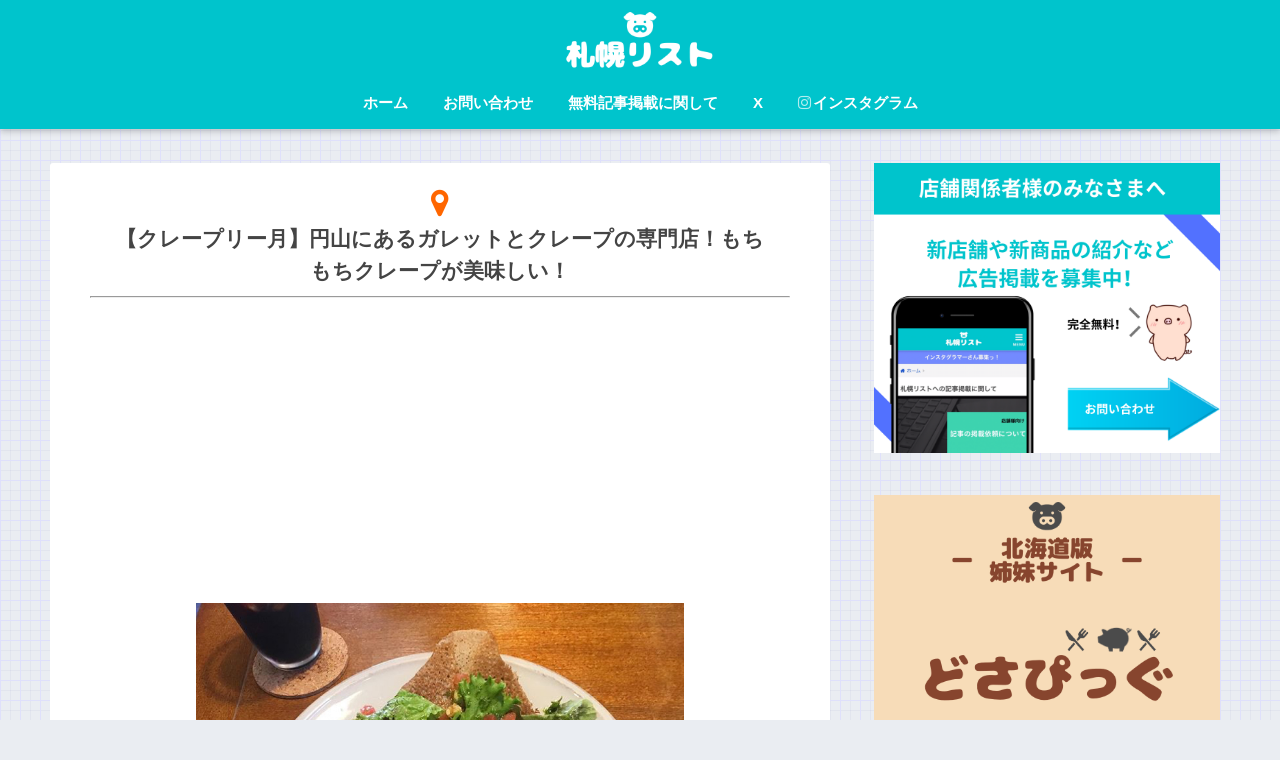

--- FILE ---
content_type: text/html; charset=UTF-8
request_url: https://sapporo-list.info/shop/creperie-tsuki/
body_size: 16866
content:
<!doctype html>
<!--[if lt IE 7]><html lang="ja" class="no-js lt-ie9 lt-ie8 lt-ie7"><![endif]-->
<!--[if (IE 7)&!(IEMobile)]><html lang="ja" class="no-js lt-ie9 lt-ie8"><![endif]-->
<!--[if (IE 8)&!(IEMobile)]><html lang="ja" class="no-js lt-ie9"><![endif]-->
<!--[if gt IE 8]><!--> <html lang="ja" class="no-js"><!--<![endif]-->
	<head>
		<meta charset="utf-8">
		<meta http-equiv="X-UA-Compatible" content="IE=edge">
		<meta name="HandheldFriendly" content="True">
		<meta name="MobileOptimized" content="320">
		<meta name="viewport" content="width=device-width, initial-scale=1"/>
		<meta name="msapplication-TileColor" content="#00c4cc">
        <meta name="theme-color" content="#00c4cc">
		<link rel="pingback" href="https://sapporo-list.info/xmlrpc.php">
		<title>【クレープリー月】円山にあるガレットとクレープの専門店！もちもちクレープが美味しい！｜札幌リスト</title>
<link rel="alternate" type="application/rss+xml" title="札幌リスト &raquo; フィード" href="https://sapporo-list.info/feed/" />
<link rel="alternate" type="application/rss+xml" title="札幌リスト &raquo; コメントフィード" href="https://sapporo-list.info/comments/feed/" />
		<script type="text/javascript">
			window._wpemojiSettings = {"baseUrl":"https:\/\/s.w.org\/images\/core\/emoji\/72x72\/","ext":".png","source":{"concatemoji":"https:\/\/sapporo-list.info\/wp-includes\/js\/wp-emoji-release.min.js"}};
			!function(e,n,t){var a;function i(e){var t=n.createElement("canvas"),a=t.getContext&&t.getContext("2d"),i=String.fromCharCode;return!(!a||!a.fillText)&&(a.textBaseline="top",a.font="600 32px Arial","flag"===e?(a.fillText(i(55356,56806,55356,56826),0,0),3e3<t.toDataURL().length):"diversity"===e?(a.fillText(i(55356,57221),0,0),t=a.getImageData(16,16,1,1).data,a.fillText(i(55356,57221,55356,57343),0,0),(t=a.getImageData(16,16,1,1).data)[0],t[1],t[2],t[3],!0):("simple"===e?a.fillText(i(55357,56835),0,0):a.fillText(i(55356,57135),0,0),0!==a.getImageData(16,16,1,1).data[0]))}function o(e){var t=n.createElement("script");t.src=e,t.type="text/javascript",n.getElementsByTagName("head")[0].appendChild(t)}t.supports={simple:i("simple"),flag:i("flag"),unicode8:i("unicode8"),diversity:i("diversity")},t.DOMReady=!1,t.readyCallback=function(){t.DOMReady=!0},t.supports.simple&&t.supports.flag&&t.supports.unicode8&&t.supports.diversity||(a=function(){t.readyCallback()},n.addEventListener?(n.addEventListener("DOMContentLoaded",a,!1),e.addEventListener("load",a,!1)):(e.attachEvent("onload",a),n.attachEvent("onreadystatechange",function(){"complete"===n.readyState&&t.readyCallback()})),(a=t.source||{}).concatemoji?o(a.concatemoji):a.wpemoji&&a.twemoji&&(o(a.twemoji),o(a.wpemoji)))}(window,document,window._wpemojiSettings);
		</script>
		<style type="text/css">
img.wp-smiley,
img.emoji {
	display: inline !important;
	border: none !important;
	box-shadow: none !important;
	height: 1em !important;
	width: 1em !important;
	margin: 0 .07em !important;
	vertical-align: -0.1em !important;
	background: none !important;
	padding: 0 !important;
}
</style>
<link rel='stylesheet' id='sng-stylesheet-css'  href='https://sapporo-list.info/wp-content/themes/sango-theme/style.css?ver2_0_7' type='text/css' media='all' />
<link rel='stylesheet' id='sng-option-css'  href='https://sapporo-list.info/wp-content/themes/sango-theme/entry-option.css?ver2_0_7' type='text/css' media='all' />
<link rel='stylesheet' id='sng-googlefonts-css'  href='https://fonts.googleapis.com/css?family=Quicksand%3A500%2C700&#038;display=swap' type='text/css' media='all' />
<link rel='stylesheet' id='sng-fontawesome-css'  href='https://maxcdn.bootstrapcdn.com/font-awesome/4.7.0/css/font-awesome.min.css' type='text/css' media='all' />
<link rel='stylesheet' id='contact-form-7-css'  href='https://sapporo-list.info/wp-content/plugins/contact-form-7/includes/css/styles.css' type='text/css' media='all' />
<link rel='stylesheet' id='poripu-style-css'  href='https://sapporo-list.info/wp-content/themes/sango-theme-poripu/poripu-style.css' type='text/css' media='all' />
<link rel='stylesheet' id='child-style-css'  href='https://sapporo-list.info/wp-content/themes/sango-theme-poripu/style.css' type='text/css' media='all' />
<link rel='stylesheet' id='ofi-css'  href='https://sapporo-list.info/wp-content/themes/sango-theme-poripu/library/css/ofi.css' type='text/css' media='all' />
<script type='text/javascript' src='https://ajax.googleapis.com/ajax/libs/jquery/3.5.1/jquery.min.js'></script>
<script type='text/javascript' src='https://sapporo-list.info/wp-content/themes/sango-theme-poripu/library/js/ofi.min.js'></script>
<script type='text/javascript' src='https://sapporo-list.info/wp-content/themes/sango-theme-poripu/library/js/prp-ofi.js'></script>
<link rel='https://api.w.org/' href='https://sapporo-list.info/wp-json/' />
<link rel="EditURI" type="application/rsd+xml" title="RSD" href="https://sapporo-list.info/xmlrpc.php?rsd" />
<link rel="canonical" href="https://sapporo-list.info/shop/creperie-tsuki/" />
<link rel='shortlink' href='https://sapporo-list.info/?p=17851' />
<link rel="alternate" type="application/json+oembed" href="https://sapporo-list.info/wp-json/oembed/1.0/embed?url=https%3A%2F%2Fsapporo-list.info%2Fshop%2Fcreperie-tsuki%2F" />
<link rel="alternate" type="text/xml+oembed" href="https://sapporo-list.info/wp-json/oembed/1.0/embed?url=https%3A%2F%2Fsapporo-list.info%2Fshop%2Fcreperie-tsuki%2F&#038;format=xml" />
<meta property="og:title" content="【クレープリー月】円山にあるガレットとクレープの専門店！もちもちクレープが美味しい！" />
<meta property="og:description" content="目次クレープリー月の場所や営業時間など円山にある古民家カフェ クレープリー月クレープリー月のランチメニュー本格クレープが食べたくなったら円山へ クレープリー月の場所や営業時間など クレープリー月 場所 札幌市中央区南4条 ... " />
<meta property="og:type" content="article" />
<meta property="og:url" content="https://sapporo-list.info/shop/creperie-tsuki/" />
<meta property="og:image" content="https://sapporo-list.info/wp-content/uploads/2019/06/F8A22E6E-BFFA-4FD0-8BBD-446D6E38209D.jpeg" />
<meta name="thumbnail" content="https://sapporo-list.info/wp-content/uploads/2019/06/F8A22E6E-BFFA-4FD0-8BBD-446D6E38209D.jpeg" />
<meta property="og:site_name" content="札幌リスト" />
<meta name="twitter:card" content="summary_large_image" />
<!-- リンクスイッチ -->
<script type="text/javascript" language="javascript">
    var vc_pid = "885313692";
</script><script type="text/javascript" src="//aml.valuecommerce.com/vcdal.js" async></script>
<!-- リンクスイッチ -->	<script>
	  (function(i,s,o,g,r,a,m){i['GoogleAnalyticsObject']=r;i[r]=i[r]||function(){
	  (i[r].q=i[r].q||[]).push(arguments)},i[r].l=1*new Date();a=s.createElement(o),
	  m=s.getElementsByTagName(o)[0];a.async=1;a.src=g;m.parentNode.insertBefore(a,m)
	  })(window,document,'script','//www.google-analytics.com/analytics.js','ga');
	  ga('create', 'UA-82651753-1', 'auto');
	  ga('send', 'pageview');
	</script>
	<link rel="icon" href="https://sapporo-list.info/wp-content/uploads/2019/04/cropped-sapporolistlogo-1-32x32.png" sizes="32x32" />
<link rel="icon" href="https://sapporo-list.info/wp-content/uploads/2019/04/cropped-sapporolistlogo-1-192x192.png" sizes="192x192" />
<link rel="apple-touch-icon-precomposed" href="https://sapporo-list.info/wp-content/uploads/2019/04/cropped-sapporolistlogo-1-180x180.png" />
<meta name="msapplication-TileImage" content="https://sapporo-list.info/wp-content/uploads/2019/04/cropped-sapporolistlogo-1-270x270.png" />
<style> a{color:#0044cc}.main-c, .has-sango-main-color{color:#00c4cc}.main-bc, .has-sango-main-background-color{background-color:#00c4cc}.main-bdr, #inner-content .main-bdr{border-color:#00c4cc}.pastel-c, .has-sango-pastel-color{color:#c8e4ff}.pastel-bc, .has-sango-pastel-background-color, #inner-content .pastel-bc{background-color:#c8e4ff}.accent-c, .has-sango-accent-color{color:#ffb36b}.accent-bc, .has-sango-accent-background-color{background-color:#ffb36b}.header, #footer-menu, .drawer__title{background-color:#00c4cc}#logo a{color:#FFF}.desktop-nav li a , .mobile-nav li a, #footer-menu a, #drawer__open, .header-search__open, .copyright, .drawer__title{color:#FFF}.drawer__title .close span, .drawer__title .close span:before{background:#FFF}.desktop-nav li:after{background:#FFF}.mobile-nav .current-menu-item{border-bottom-color:#FFF}.widgettitle{color:#00c4cc;background-color:#ffffff}.footer{background-color:#e0e4eb}.footer, .footer a, .footer .widget ul li a{color:#3c3c3c}#toc_container .toc_title, .entry-content .ez-toc-title-container, #footer_menu .raised, .pagination a, .pagination span, #reply-title:before, .entry-content blockquote:before, .main-c-before li:before, .main-c-b:before{color:#00c4cc}.searchform__submit, #toc_container .toc_title:before, .ez-toc-title-container:before, .cat-name, .pre_tag > span, .pagination .current, .post-page-numbers.current, #submit, .withtag_list > span, .main-bc-before li:before{background-color:#00c4cc}#toc_container, #ez-toc-container, h3, .li-mainbdr ul, .li-mainbdr ol{border-color:#00c4cc}.search-title i, .acc-bc-before li:before{background:#ffb36b}.li-accentbdr ul, .li-accentbdr ol{border-color:#ffb36b}.pagination a:hover, .li-pastelbc ul, .li-pastelbc ol{background:#c8e4ff}body{font-size:100%}@media only screen and (min-width:481px){body{font-size:107%}}@media only screen and (min-width:1030px){body{font-size:107%}}.totop{background:#5ba9f7}.header-info a{color:#FFF;background:linear-gradient(95deg, #738bff, #738bff)}.fixed-menu ul{background:#FFF}.fixed-menu a{color:#a2a7ab}.fixed-menu .current-menu-item a, .fixed-menu ul li a.active{color:#6bb6ff}.post-tab{background:#FFF}.post-tab > div{color:#a7a7a7}.post-tab > div.tab-active{background:linear-gradient(45deg, #bdb9ff, #67b8ff)}body{font-family:"Helvetica", "Arial", "Hiragino Kaku Gothic ProN", "Hiragino Sans", YuGothic, "Yu Gothic", "メイリオ", Meiryo, sans-serif;}.dfont{font-family:"Quicksand","Helvetica", "Arial", "Hiragino Kaku Gothic ProN", "Hiragino Sans", YuGothic, "Yu Gothic", "メイリオ", Meiryo, sans-serif;}</style><style>
/* 吹き出し右 */
.right .sc {
    background:#78ce56; /* ふきだしの中の色 */
    border: solid 2px #78ce56; /* ふきだしの線の色 */
    color: #fff; /* 文字の色 */
}
.right .sc:before,
.right .sc:after {
    border-left-color:#78ce56;
}
/* ふきだし左 */
.sc {
    background: #eee; /* ふきだしの中の色 */
    border: solid 2px #eee; /* ふきだしの線の色 */
    color: #000; /* 文字の色 */
}
.sc:before,
.sc:after {
    border-right: 12px solid #eee; /* ふきだしの線の色 */
}
/* wppのランキングカラーをアクセントカラーに */
.my-widget.show_num li:nth-child(-n+3):before {
    background: #ffb36b;
}
/* topオススメの下線をアクセントカラーに */
div.osusume-b {
    border-bottom: solid 3px #ffb36b;
}
div.shinchaku-b {
    border-bottom: solid 3px #00c4cc;
}
</style>
        		<script async src="//pagead2.googlesyndication.com/pagead/js/adsbygoogle.js"></script>
<script>
     (adsbygoogle = window.adsbygoogle || []).push({
          google_ad_client: "ca-pub-3885561901342543",
          enable_page_level_ads: true
     });
</script>			</head>
	<body class="single single-shop postid-17851 fa4">
		<div id="container">
			<header class="header header--center">
								<div id="inner-header" class="wrap cf">
										<p id="logo" class="h1 dfont">
						<a href="https://sapporo-list.info"><img src="https://sapporo-list.info/wp-content/uploads/2019/04/sapporo-list.png" alt="札幌リスト"></a>
					</p>
					<nav class="desktop-nav clearfix"><ul id="menu-%e7%94%bb%e9%9d%a2%e4%b8%8a%e9%83%a8" class="menu"><li id="menu-item-6440" class="menu-item menu-item-type-custom menu-item-object-custom menu-item-home menu-item-6440"><a href="https://sapporo-list.info/">ホーム</a></li>
<li id="menu-item-3969" class="menu-item menu-item-type-post_type menu-item-object-page menu-item-3969"><a href="https://sapporo-list.info/contact/">お問い合わせ</a></li>
<li id="menu-item-13903" class="menu-item menu-item-type-post_type menu-item-object-page menu-item-13903"><a href="https://sapporo-list.info/forstore/">無料記事掲載に関して</a></li>
<li id="menu-item-64271" class="menu-item menu-item-type-custom menu-item-object-custom menu-item-64271"><a href="https://twitter.com/sapporo_list">X</a></li>
<li id="menu-item-64272" class="menu-item menu-item-type-custom menu-item-object-custom menu-item-64272"><a href="https://www.instagram.com/sapporo_list/"><i class="fa fa-instagram"></i>インスタグラム</a></li>
</ul></nav>				</div>
							</header>
			                <div id="content">
	<div id="inner-content" class="wrap cf">
		<main id="main" class="m-all t-2of3 d-5of7 cf">
								<article id="entry" class="cf post-17851 shop type-shop status-publish has-post-thumbnail shop-cat-cafe shop-cat-crepe shop-tag-tyuou shop-tag-maruyama shop-tag-nishi18">
												<header class="article-header entry-header">
							<nav id="breadcrumb" class="breadcrumb"><ul itemscope itemtype="http://schema.org/BreadcrumbList"><li itemprop="itemListElement" itemscope itemtype="http://schema.org/ListItem"><a href="https://sapporo-list.info" itemprop="item"><span itemprop="name">ホーム</span></a><meta itemprop="position" content="1" /></li></ul></nav>							<div class="center"><h1 class="entry-title single-title shop-custum"><i class="fa fa-map-marker fa-2x mapicon" aria-hidden="true"></i><br>【クレープリー月】円山にあるガレットとクレープの専門店！もちもちクレープが美味しい！</h1></div>

							<hr class="dotted">
															<div style="text-align: center; margin-bottom:1em;"><script async src="https://pagead2.googlesyndication.com/pagead/js/adsbygoogle.js"></script>
<!-- タイトルとアイキャッチ間(PCショップ) -->
<ins class="adsbygoogle"
     style="display:block"
     data-ad-client="ca-pub-3885561901342543"
     data-ad-slot="2826463417"
     data-ad-format="auto"
     data-full-width-responsive="true"></ins>
<script>
     (adsbygoogle = window.adsbygoogle || []).push({});
</script></div>
							
																								<p class="post-thumbnail"><img width="750" height="614" src="https://sapporo-list.info/wp-content/uploads/2019/06/F8A22E6E-BFFA-4FD0-8BBD-446D6E38209D.jpeg" class="attachment-large size-large wp-post-image" alt="【クレープリー月】円山にあるガレットとクレープの専門店！もちもちクレープが美味しい！" srcset="https://sapporo-list.info/wp-content/uploads/2019/06/F8A22E6E-BFFA-4FD0-8BBD-446D6E38209D-300x246.jpeg 300w, https://sapporo-list.info/wp-content/uploads/2019/06/F8A22E6E-BFFA-4FD0-8BBD-446D6E38209D.jpeg 750w" sizes="(max-width: 750px) 100vw, 750px" /></p>
								                            
                                                                          
                            								
							</header>
							<section class="entry-content cf">
								<div class="post-h2midashi">
                                    <div class="top-copybtn">
<div class="copy_main">
<div class="copy_btn" data-clipboard-text="【クレープリー月】円山にあるガレットとクレープの専門店！もちもちクレープが美味しい！｜札幌リスト https://sapporo-list.info/shop/creperie-tsuki/">
<i class="fa"></i><span>この記事のURLをコピーする</span>
</div>
</div>
</div>
									   <span class="insta snstop">
   <i class="fa fa-instagram fa-small"></i>写真提供：<a href="https://www.instagram.com/yuuchisa2/" target="_blank">@yuuchisa2</a> 様
   </span>















									<div class="sponsored">			<div class="textwidget"><div class="ad_in"><script async src="//pagead2.googlesyndication.com/pagead/js/adsbygoogle.js"></script>
<!-- タイトル下_レスポンシブ(PC) -->
<ins class="adsbygoogle"
     style="display:block"
     data-ad-client="ca-pub-3885561901342543"
     data-ad-slot="4295911690"
     data-ad-format="auto"
     data-full-width-responsive="true"></ins>
<script>
(adsbygoogle = window.adsbygoogle || []).push({});
</script></div></div>
		</div>									<div id="toc_container" class="no_bullets"><p class="toc_title">目次</p><ul class="toc_list"><li><a href="#i">クレープリー月の場所や営業時間など</a></li><li><a href="#i-2">円山にある古民家カフェ クレープリー月</a><ul><li><a href="#i-3">クレープリー月のランチメニュー</a></li></ul></li><li><a href="#i-4">本格クレープが食べたくなったら円山へ</a></li></ul></div>
<h2><span id="i">クレープリー月の場所や営業時間など</span></h2>
<table class="table-shop">
<tbody>
<tr>
<th colspan="2">クレープリー月</th>
</tr>
<tr>
<th>場所</th>
<td>札幌市中央区南4条西20丁目1-43</td>
</tr>
<tr>
<th>アクセス</th>
<td>地下鉄東西線 西18丁目駅から徒歩6分</td>
</tr>
<tr>
<th>営業時間</th>
<td>11:00～16:00（LO15：30）<br />
17:00～21:00（LO20：30）</td>
</tr>
<tr>
<th>定休日</th>
<td>水曜日</td>
</tr>
<tr>
<th>電話番号</th>
<td>011-839-4489</td>
</tr>
<tr>
<th>駐車場</th>
<td>2台あり</td>
</tr>
<tr>
<th>ホームページ</th>
<td><a href="https://www.creperie-tsuki.com/" target="_blank">クレープリー月 公式ホームページ</a></td>
</tr>
<tr>
<th>ツイッター</th>
<td>&#8211;</td>
</tr>
<tr>
<th>インスタグラム</th>
<td><a href="https://www.instagram.com/creperietsuki/" target="_blank">@クレープリー月</a></td>
</tr>
<tr>
<th>フェイスブック</th>
<td><a href="https://www.facebook.com/creperietsuki/" target="_blank">@クレープリー月</a></td>
</tr>
<tr>
<th>オープン日</th>
<td>&#8211;</td>
</tr>
</tbody>
</table>
<div class="shinybutton shinybutton-kutikomi"><a href="#review-statistics">口コミを読む・書く<i class="fa fa-chevron-right"></i></a></div>
<p><iframe style="border: 0;" src="https://www.google.com/maps/embed?pb=!1m18!1m12!1m3!1d2915.4232097548766!2d141.32493787651632!3d43.0535658990155!2m3!1f0!2f0!3f0!3m2!1i1024!2i768!4f13.1!3m3!1m2!1s0x5f0b29ec84c41233%3A0x86701b4837bd7c9!2z44Kv44Os44O844OX44Oq44O85pyI!5e0!3m2!1sja!2sjp!4v1561801553006!5m2!1sja!2sjp" width="400" height="300" frameborder="0" allowfullscreen="allowfullscreen"></iframe></p>
<script async src="//pagead2.googlesyndication.com/pagead/js/adsbygoogle.js"></script>
<ins class="adsbygoogle"
     style="display:block; text-align:center;"
     data-ad-layout="in-article"
     data-ad-format="fluid"
     data-ad-client="ca-pub-3885561901342543"
     data-ad-slot="6565042691"></ins>
<script>
     (adsbygoogle = window.adsbygoogle || []).push({});
</script><h2><span id="i-2">円山にある古民家カフェ クレープリー月</span></h2>
<p>円山にあるガレットとクレープの専門店 <span style="color: #ff6600;"><strong>クレープリー月</strong></span></p>
<p><img class="aligncenter size-full wp-image-17848" src="https://sapporo-list.info/wp-content/uploads/2019/06/A00E6CAA-E76B-4F42-8504-DC283F3A9B82.jpeg" alt="クレープリー月の外観" width="750" height="614" srcset="https://sapporo-list.info/wp-content/uploads/2019/06/A00E6CAA-E76B-4F42-8504-DC283F3A9B82-300x246.jpeg 300w, https://sapporo-list.info/wp-content/uploads/2019/06/A00E6CAA-E76B-4F42-8504-DC283F3A9B82.jpeg 750w" sizes="(max-width: 750px) 100vw, 750px" /></p>
<p>円山にある古民家カフェです。</p>
<p>道産の蕎麦粉100％オリジナルガレットとクレープを専門に提供しています。</p>
<h3><span id="i-3">クレープリー月のランチメニュー</span></h3>
<p><img class="aligncenter size-full wp-image-17847" src="https://sapporo-list.info/wp-content/uploads/2019/06/0C74CA5D-33E3-4B3D-B297-B8E38304F0A2.jpeg" alt="クレープリー月のランチメニュー" width="750" height="611" srcset="https://sapporo-list.info/wp-content/uploads/2019/06/0C74CA5D-33E3-4B3D-B297-B8E38304F0A2-300x244.jpeg 300w, https://sapporo-list.info/wp-content/uploads/2019/06/0C74CA5D-33E3-4B3D-B297-B8E38304F0A2.jpeg 750w" sizes="(max-width: 750px) 100vw, 750px" /></p>
<table class="table-width50">
<tbody>
<tr>
<th colspan="2">クレープリー月のランチメニュー</th>
</tr>
<tr>
<th>コンプレット</th>
<td>1,000円</td>
</tr>
<tr>
<th>メボウキ</th>
<td>1,000円</td>
</tr>
<tr>
<th>アルザス</th>
<td>1,300円</td>
</tr>
<tr>
<th>ロワール</th>
<td>1,500円</td>
</tr>
</tbody>
</table>
<p>ガレットに+500円でクレープセットにすることができます！</p>
<p>&nbsp;</p>
<p><img class="aligncenter size-full wp-image-17844" src="https://sapporo-list.info/wp-content/uploads/2019/06/1610C167-B81D-4F70-BEFC-5987F3CD955D.jpeg" alt="クレープリー月のガレット" width="750" height="612" srcset="https://sapporo-list.info/wp-content/uploads/2019/06/1610C167-B81D-4F70-BEFC-5987F3CD955D-300x245.jpeg 300w, https://sapporo-list.info/wp-content/uploads/2019/06/1610C167-B81D-4F70-BEFC-5987F3CD955D.jpeg 750w" sizes="(max-width: 750px) 100vw, 750px" /></p>
<p><strong>メボウキのガレット</strong></p>
<p><img class="aligncenter size-full wp-image-17845" src="https://sapporo-list.info/wp-content/uploads/2019/06/36B75FE0-E195-45EA-8BEA-3A488A6BF503.jpeg" alt="クレープリー月のクレープ" width="750" height="615" srcset="https://sapporo-list.info/wp-content/uploads/2019/06/36B75FE0-E195-45EA-8BEA-3A488A6BF503-300x246.jpeg 300w, https://sapporo-list.info/wp-content/uploads/2019/06/36B75FE0-E195-45EA-8BEA-3A488A6BF503.jpeg 750w" sizes="(max-width: 750px) 100vw, 750px" /></p>
<p><strong>クレープ</strong></p>
<p><img class="aligncenter size-full wp-image-17846" src="https://sapporo-list.info/wp-content/uploads/2019/06/0069C241-5A30-4153-8818-B98A386E0593.jpeg" alt="クレープリー月のランチセットのサラダとスープ" width="750" height="616" srcset="https://sapporo-list.info/wp-content/uploads/2019/06/0069C241-5A30-4153-8818-B98A386E0593-300x246.jpeg 300w, https://sapporo-list.info/wp-content/uploads/2019/06/0069C241-5A30-4153-8818-B98A386E0593.jpeg 750w" sizes="(max-width: 750px) 100vw, 750px" /></p>
<p><strong>サラダとスープ</strong></p>
<p>&nbsp;</p>
<p>香ばしいガレットにもちもちのクレープ、さらにサラダとスープが楽しめて1,500円！</p>
<p>クレープと聞くと生クリームやフルーツが入ったものを想像しますが、クレープ生地にキャラメルをかけたシンプルなクレープも良いですねっ。</p>
<h4>クレープは持ち帰り可能</h4>
<p><img class="aligncenter size-full wp-image-17849" src="https://sapporo-list.info/wp-content/uploads/2019/06/09D1BB84-4B7C-44FE-AA25-C626B5C85A45.jpeg" alt="クレープリー月はテイクアウトも可能" width="750" height="612" srcset="https://sapporo-list.info/wp-content/uploads/2019/06/09D1BB84-4B7C-44FE-AA25-C626B5C85A45-300x245.jpeg 300w, https://sapporo-list.info/wp-content/uploads/2019/06/09D1BB84-4B7C-44FE-AA25-C626B5C85A45.jpeg 750w" sizes="(max-width: 750px) 100vw, 750px" /></p>
<p>クレープはテイクアウトも可能となっています。</p>
<table class="table-width50">
<tbody>
<tr>
<th colspan="2">クレープのテイクアウトメニュー</th>
</tr>
<tr>
<th>チョコバナナ</th>
<td>800円</td>
</tr>
<tr>
<th>キャラメルバナナ</th>
<td>800円</td>
</tr>
<tr>
<th>ラムレーズン</th>
<td>800円</td>
</tr>
<tr>
<th>りんごのコンポート</th>
<td>800円</td>
</tr>
<tr>
<th>マヌカハニーとレモン</th>
<td>800円</td>
</tr>
<tr>
<th>チーズケーキ</th>
<td>800円</td>
</tr>
</tbody>
</table>
<script async src="//pagead2.googlesyndication.com/pagead/js/adsbygoogle.js"></script>
<ins class="adsbygoogle"
     style="display:block; text-align:center;"
     data-ad-layout="in-article"
     data-ad-format="fluid"
     data-ad-client="ca-pub-3885561901342543"
     data-ad-slot="9369311499"></ins>
<script>
     (adsbygoogle = window.adsbygoogle || []).push({});
</script><h2><span id="i-4">本格クレープが食べたくなったら円山へ</span></h2>
<p>南4条西20丁目と少々遠いですが、大通駅からも歩いていける範囲にクレープリー月はあります。</p>
<p>&nbsp;</p>
<p>ランチはもちろんディナーも提供しているので、ガレットやクレープが食べたくなったらこのクレープリー月へ行ってみてください！</p>
<p>&nbsp;</p>
<p style="text-align: center;">＼ネット予約も可能／</p>
<div class="shinybutton shinybutton-red"><a href="https://tabelog.com/hokkaido/A0101/A010102/1055570/" target="_blank" rel="nofollow">予約はこちら<i class="fa fa-chevron-right"></i></a></div>
<p>&nbsp;</p>
                                    
									<div class="sponsored dfont">			<div class="textwidget"><div class="shtb2 tbrsp">
<div class="cell"><script async src="//pagead2.googlesyndication.com/pagead/js/adsbygoogle.js"></script>
<!-- PC_記事下（左） -->
<ins class="adsbygoogle"
     style="display:inline-block;width:336px;height:280px"
     data-ad-client="ca-pub-3885561901342543"
     data-ad-slot="8632577804"></ins>
<script>
(adsbygoogle = window.adsbygoogle || []).push({});
</script></div>
<div class="cell"><script async src="//pagead2.googlesyndication.com/pagead/js/adsbygoogle.js"></script>
<!-- PC_記事下（右） -->
<ins class="adsbygoogle"
     style="display:inline-block;width:336px;height:280px"
     data-ad-client="ca-pub-3885561901342543"
     data-ad-slot="1578593603"></ins>
<script>
(adsbygoogle = window.adsbygoogle || []).push({});
</script></div>
</div></div>
		</div><div class="sponsored dfont"><p class="ads-title">最近の投稿</p>    <ul class="my-widget">
          <li>
        <a href="https://sapporo-list.info/anacpsapporo20260117/">
                      <figure class="my-widget__img">
              <img width="160" height="160" src="https://sapporo-list.info/wp-content/uploads/2026/01/a69673106d61e4558ba677ba5b694256-160x160.jpg" >
            </figure>
                    <div class="my-widget__text">ANAクラウンプラザホテル札幌にて『ランチブッフェ Buffet de saison 2026 第一弾』が1月17日(土)より開催！ライブキッチンでは道産牛ステーキやラクレットチーズを出来たてで用意          </div>
        </a>
      </li>
          <li>
        <a href="https://sapporo-list.info/ramen-gakkou20260326/">
                      <figure class="my-widget__img">
              <img width="160" height="160" src="https://sapporo-list.info/wp-content/uploads/2026/01/main-19-160x160.jpg" >
            </figure>
                    <div class="my-widget__text">北海道初開催！大人気『ラーメン学校』が3月26日(木)・27日(金)に札幌で開催！          </div>
        </a>
      </li>
        </ul>
    </div>    <div class="sponsored dfont">			<div class="textwidget"><script async src="https://pagead2.googlesyndication.com/pagead/js/adsbygoogle.js?client=ca-pub-3885561901342543"
     crossorigin="anonymous"></script>
<ins class="adsbygoogle"
     style="display:block"
     data-ad-format="autorelaxed"
     data-ad-client="ca-pub-3885561901342543"
     data-ad-slot="2277643199"></ins>
<script>
     (adsbygoogle = window.adsbygoogle || []).push({});
</script></div>
		</div>                                    
                                    
<div class="cp_actab" id="review-statistics">
<input class="tabinput" id="tab-one" type="checkbox" name="tabs">
<label class="tablabel" for="tab-one">口コミを書く</label>
<div class="cp_actab-content">
<p><span style="font-size: 10pt;">いつもコメントを頂き、ありがとうございます。<br>
コメント欄は見てくれているユーザーさんたちにお店の良さを共有できることを主な目的として開放しているのですが、<br>
<span style="color: #ff0000;">中には愚痴のようなコメントも目立ってきています。</span><br>
誠に申し訳ないのですが、個人的な愚痴のようなコメントは削除させていただきます。</span></p>
<p><span style="font-size: 10pt;">※悪口や過剰・攻撃的なコメントはお控えください。<br>
※飲食店であればお店の味を他のユーザー様に伝えて頂ければと思います。</span></p>
<p><span style="font-size: 10pt; color: #ff0000;">※承認制としました</span></p>
    <p><span style="font-size: 10pt;">また記事内容へのご質問などありましたら、コメント欄ではなく各SNS、もしくはお問い合わせフォームからご連絡お願い致します。<br>
        こちらの方がスムーズにやり取りできるので。<br>
        ⇨<a href="https://twitter.com/sapporo_list" target="_blank">Twitter</a><br>
        ⇨<a href="https://www.instagram.com/sapporo_list/" target="_blank">インスタグラム</a>
    </span></p>
  				<div id="respond" class="comment-respond">
			<h3 id="reply-title" class="comment-reply-title">口コミを書く <small><a rel="nofollow" id="cancel-comment-reply-link" href="/shop/creperie-tsuki/#respond" style="display:none;">コメントをキャンセル</a></small></h3>				<form action="https://sapporo-list.info/wp-comments-post.php" method="post" id="commentform" class="comment-form" novalidate>
					<p class="comment-form-comment"><label for="comment">コメント</label> <textarea id="comment" name="comment" cols="45" rows="8"  aria-required="true" required="required"></textarea></p><p class="comment-form-author"><label for="author">名前</label> <input id="author" name="author" type="text" value="" size="30" /></p>


<p><img src="https://sapporo-list.info/wp-content/plugins/siteguard/really-simple-captcha/tmp/1578432988.png" alt="CAPTCHA"></p><p><label for="siteguard_captcha">上に表示された文字を入力してください。</label><br /><input type="text" name="siteguard_captcha" id="siteguard_captcha" class="input" value="" size="10" aria-required="true" /><input type="hidden" name="siteguard_captcha_prefix" id="siteguard_captcha_prefix" value="1578432988" /></p><p class="form-submit"><input name="submit" type="submit" id="submit" class="submit" value="コメントを送信" /> <input type='hidden' name='comment_post_ID' value='17851' id='comment_post_ID' />
<input type='hidden' name='comment_parent' id='comment_parent' value='0' />
</p>				</form>
					</div><!-- #respond -->
		    </div>
</div>


									<p class="hh hh4 main-c main-bdr center">▽素敵な写真ありがとうございます！▽</p>
<section class="instaglamorarea">
 



<div class="instaglamorcontent">
<a href="https://www.instagram.com/yuuchisa2/" target="_blank">
  <img class="size-full wp-image-15202" src="https://sapporo-list.info/wp-content/uploads/2020/02/72730164_729074650924060_8589925813086846976_n_0401111203.png" alt="yuuchisa2さんのプロフ画像" width="100" height="100" />
  <div class="insta_btn">
  <span class="insta-font">@yuuchisa2</span>
  </div>
  </a>
</div>

  


    

  

  







    


    
           
    
    
    
        
        
        
        
        
        
        
        
        
        
        
        
        
        </section>
																		
                                    
<div class="copy_main">
<div class="copy_btn" data-clipboard-text="【クレープリー月】円山にあるガレットとクレープの専門店！もちもちクレープが美味しい！｜札幌リスト https://sapporo-list.info/shop/creperie-tsuki/">
<i class="fa"></i><span>この記事のURLをコピーする</span>
</div>
</div>
									
								</div>
							</section>
                        
							<footer class="article-footer">
								<aside>
									<div class="footer-contents">
																																																	</div>
<div style="padding: 0 15px 0 15px;">
<p style="text-align: center;" id="kizisyusei">〜記事修正に関して〜</p>

<p><span style="font-size: 9pt;">※記載している内容は執筆時の情報です。修正点がある場合はお手数ですが<a href="https://twitter.com/sapporo_list" target="_blank">Twitter</a>、<a href="https://www.instagram.com/sapporo_list/" target="_blank">インスタグラム</a>のDM、または<a href="https://sapporo-list.info/contact/" target="_blank">お問い合わせ</a>にてご連絡いただけると助かります。</span></p>
</div>
								</aside>
							</footer>
							<script type="application/ld+json">{"@context":"http://schema.org","@type":"Article","mainEntityOfPage":"https://sapporo-list.info/shop/creperie-tsuki/","headline":"【クレープリー月】円山にあるガレットとクレープの専門店！もちもちクレープが美味しい！","image":{"@type":"ImageObject","url":"https://sapporo-list.info/wp-content/uploads/2019/06/F8A22E6E-BFFA-4FD0-8BBD-446D6E38209D.jpeg","width":750,"height":614},"datePublished":"2019-06-29T19:22:27+0900","dateModified":"2020-04-19T13:05:34+0900","author":{"@type":"Person","name":"もん"},"publisher":{"@type":"Organization","name":"","logo":{"@type":"ImageObject","url":""}},"description":"目次クレープリー月の場所や営業時間など円山にある古民家カフェ クレープリー月クレープリー月のランチメニュー本格クレープが食べたくなったら円山へ クレープリー月の場所や営業時間など クレープリー月 場所 札幌市中央区南4条 ... "}</script>						</article>
									            <div id="kabusection-shop-archive"> 
    <section class="sapporoarea">
      <h2 class="hh hh31">ショップ一覧</h2>
      <a href="https://sapporo-list.info/shop-tag/tyuou/">中央区</a>
      <a href="https://sapporo-list.info/shop-tag/kita/">北区</a>
      <a href="https://sapporo-list.info/shop-tag/higashi/">東区</a>
      <a href="https://sapporo-list.info/shop-tag/nishi/">西区</a>
      <a href="https://sapporo-list.info/shop-tag/minami/">南区</a>
      <a href="https://sapporo-list.info/shop-tag/shiroishi/">白石区</a>
      <a href="https://sapporo-list.info/shop-tag/atsubetsu/">厚別区</a>
      <a href="https://sapporo-list.info/shop-tag/toyohira/">豊平区</a>
      <a href="https://sapporo-list.info/shop-tag/kiyota/">清田区</a>
      <a href="https://sapporo-list.info/shop-tag/teine/">手稲区</a>
  </section>

  <section class="sapporo-genre">
      <h2 class="sapporo-genre-h2">ジャンル一覧</h2>
      <table class="sapporo-genre-table">
      <tr><td><a href="https://sapporo-list.info/shop-cat/sweets/">スイーツ</a></td><td>
          <a href="https://sapporo-list.info/shop-cat/cake/">ケーキ</a></td></tr>
      <tr><td><a href="https://sapporo-list.info/shop-cat/tapioca/">タピオカ</a></td><td>
      <a href="https://sapporo-list.info/shop-cat/soft-cream/">ソフトクリーム</a></td></tr>
      <tr><td><a href="https://sapporo-list.info/shop-cat/parfait/">パフェ</a></td><td>
      <a href="https://sapporo-list.info/shop-cat/crepe/">クレープ</a></td></tr>
      <tr><td><a href="https://sapporo-list.info/shop-cat/pancake/">パンケーキ</a></td><td>
      <a href="https://sapporo-list.info/shop-cat/cafe/">カフェ</a></td></tr>
      <tr><td><a href="https://sapporo-list.info/shop-cat/lunch/">ランチ</a></td><td>
      <a href="https://sapporo-list.info/shop-cat/onecoin-lunch/">ワンコインランチ</a></td></tr>
      <tr><td><a href="https://sapporo-list.info/shop-cat/dinner/">ディナー</a></td><td>
      <a href="https://sapporo-list.info/shop-cat/ramen/">ラーメン</a></td></tr>
      <tr><td><a href="https://sapporo-list.info/shop-cat/curry/">カレー</a></td><td>
      <a href="https://sapporo-list.info/shop-cat/soupcurry/">スープカレー</a></td></tr>
      <tr><td><a href="https://sapporo-list.info/shop-cat/bakery/">パン屋・ベーカリー</a></td><td>
      <a href="https://sapporo-list.info/shop-cat/koukyuusyokupan/">食パン・高級食パン専門店</a></td></tr>
      <tr><td><a href="https://sapporo-list.info/shop-cat/sandwich/">サンドイッチ</a></td><td>
      <a href="https://sapporo-list.info/shop-cat/fruit-sandwich/">フルーツサンド</a></td></tr>
          <tr><td><a href="https://sapporo-list.info/shop-cat/pasta/">パスタ</a></td><td>
      <a href="https://sapporo-list.info/shop-cat/gyouza/">餃子</a></td></tr>
      </table>
  </section>

  <section class="tikatetsu-shop">
      <h2 class="hh hh26">地下鉄路線で探す</h2>
      <a href="https://sapporo-list.info/nanbokusen-shop/" class="tikatetsu-nanboku">南北線</a>
      <a href="https://sapporo-list.info/touzaisen-shop/" class="tikatetsu-touzai">東西線</a>
      <a href="https://sapporo-list.info/touhousen-shop/" class="tikatetsu-touhou">東豊線</a>
  </section>
</div>

  
  			</main>

				<div id="sidebar1" class="sidebar m-all t-1of3 d-2of7 last-col cf" role="complementary">
	<aside>
		<div class="insidesp">
			<div id="notfix">
				<div id="text-17" class="widget widget_text">			<div class="textwidget"><div class="imgcenter responimage50"><a href="https://sapporo-list.info/forstore/"><img src="https://sapporo-list.info/wp-content/uploads/2019/05/073b67e16c730b9a23e383c6ad9d436d.png" alt="店舗関係者様へ。お問い合わせ"></a></div></div>
		</div><div id="text-61" class="widget widget_text">			<div class="textwidget"><div class="imgcenter responimage50"><a href="https://www.dosanko-pig.info/" target="_blank"><img src="https://sapporo-list.info/wp-content/uploads/2019/11/cd49d587f7e025c5dd554e40b5f37673.png" alt="姉妹サイト『どさぴっぐ』のバナー"></a></div></div>
		</div><div id="text-21" class="widget widget_text">			<div class="textwidget"><div class="yourprofile">
   <p class="profile-background"><img src="https://sapporo-list.info/wp-content/uploads/2021/01/c191330981f6ac3a1dbd9778bb07642c.png"></p>
</div>
<div class="profile-content">
  <p>札幌人のための札幌観光サイト『札幌リスト』へようこそっ<br>
 札幌の最新情報からグルメ情報までを毎日更新中！
<br><br>
Twitterは毎日、インスタグラムは気まぐれで投稿しているので、お気軽にフォローしてください( ´∀`)つﾌｫﾛー
</p>
</div>
<ul class="profile-sns dfont">
    <li><a href="https://twitter.com/sapporo_list?lang=ja"  target="_blank" rel="nofollow" ><i class="fa fa-twitter"></i></a></li>
    <li><a href="https://www.instagram.com/sapporo_list/" target="_blank" rel="nofollow"><i class="fa fa-instagram" ></i></a></li>
</ul></div>
		</div>			</div>
		</div>
		<div class="sintyakukizih2 center"><h2>店舗情報検索</h2></div>
	  <form method="get" id="search-form" action="https://sapporo-list.info/">
	    <input type="hidden" name="post_type" value="shop">
	    <input type="hidden" class="field" name="s">
	    <div class="cp_ipselect cp_sl05">
	      <select name="shop_tagform">
	        	              <option value="4chomeplace">4PLA(札幌4丁目プレイス)</option>
	              	              <option value="4pla">4プラ</option>
	              	              <option value="hoshimi">JRほしみ駅</option>
	              	              <option value="jr-tower">JRタワー</option>
	              	              <option value="pivot-cross">PIVOT CROSS</option>
	              	              <option value="ainosatokouen">あいの里公園駅</option>
	              	              <option value="ainosatokyouikudai">あいの里教育大駅</option>
	              	              <option value="sapporotokyu">さっぽろ東急百貨店</option>
	              	              <option value="susukino">すすきの</option>
	              	              <option value="%e3%81%99%e3%81%99%e3%81%8d%e3%81%ae%e5%ba%97">すすきの店</option>
	              	              <option value="susukinotika">すすきの駅</option>
	              	              <option value="hibarigaoka">ひばりが丘駅</option>
	              	              <option value="ario">アリオ札幌</option>
	              	              <option value="auroratown">オーロラタウン</option>
	              	              <option value="qualite-prix">カテプリ</option>
	              	              <option value="kikiyococho">キキヨコチョ</option>
	              	              <option value="kitchen-car">キッチンカー・移動販売</option>
	              	              <option value="coconosusukino">ココノススキノ</option>
	              	              <option value="sapporofactory">サッポロファクトリー</option>
	              	              <option value="norbesa">ノルベサ</option>
	              	              <option value="buscenter">バスセンター前</option>
	              	              <option value="poletown">ポールタウン</option>
	              	              <option value="maruyamaclass">マルヤマクラス</option>
	              	              <option value="rasora-sapporo">ラソラ札幌</option>
	              	              <option value="letrois">ルトロワ</option>
	              	              <option value="ropewayiriguti">ロープウェイ入口駅</option>
	              	              <option value="kaminopporo">上野幌駅</option>
	              	              <option value="nakanoshima">中の島駅</option>
	              	              <option value="%e4%b8%ad%e5%a4%ae%e3%81%86">中央う</option>
	              	              <option value="tyuou">中央区</option>
	              	              <option value="%e4%b8%ad%e5%a4%ae%e5%8c%bas">中央区s</option>
	              	              <option value="tyuuoukuyakusyomae">中央区役所前駅</option>
	              	              <option value="tyuoutosyokanmae">中央図書館前駅</option>
	              	              <option value="nakaimakouentori">中島公園通駅</option>
	              	              <option value="nakajomakouen">中島公園駅</option>
	              	              <option value="maruiimai">丸井今井</option>
	              	              <option value="nijuyonken">二十四軒</option>
	              	              <option value="motomati">元町駅</option>
	              	              <option value="hakken">八軒</option>
	              	              <option value="maruyama">円山</option>
	              	              <option value="maruyamakouenstation">円山公園駅</option>
	              	              <option value="souseieast">創成川イースト</option>
	              	              <option value="kita12jou">北12条駅</option>
	              	              <option value="kita13jou">北13条東駅</option>
	              	              <option value="kita18jou">北18条駅</option>
	              	              <option value="kita24jou">北24条</option>
	              	              <option value="kita34jou">北34条駅</option>
	              	              <option value="kita">北区</option>
	              	              <option value="kitahiroshima">北広島</option>
	              	              <option value="hokkaido">北海道</option>
	              	              <option value="chitose">千歳</option>
	              	              <option value="minami">南区</option>
	              	              <option value="minamihiragishi">南平岸駅</option>
	              	              <option value="nangou13tyoume">南郷13丁目駅</option>
	              	              <option value="nango18">南郷18丁目</option>
	              	              <option value="nangou7tyoume">南郷7丁目駅</option>
	              	              <option value="atsubetsu">厚別区</option>
	              	              <option value="atsubetsu-station">厚別駅</option>
	              	              <option value="place-huteiki">場所不定期</option>
	              	              <option value="humei">場所不明</option>
	              	              <option value="daimaru-sapporo">大丸札幌</option>
	              	              <option value="oyati">大谷地駅</option>
	              	              <option value="odori">大通</option>
	              	              <option value="odori-bisse">大通ビッセ</option>
	              	              <option value="taihei">太平駅</option>
	              	              <option value="gakuenmae">学園前駅</option>
	              	              <option value="jouzankei">定山渓</option>
	              	              <option value="miyanomori">宮の森</option>
	              	              <option value="miyanosawa">宮の沢駅</option>
	              	              <option value="otaru">小樽</option>
	              	              <option value="yamahana">山鼻</option>
	              	              <option value="yamahana19jou">山鼻19条駅</option>
	              	              <option value="yamahana9jou">山鼻9条駅</option>
	              	              <option value="kounansyougajkkoumae">幌南小学校前駅</option>
	              	              <option value="horohirabashi">幌平橋駅</option>
	              	              <option value="%e5%b9%b3%e5%92%8c%e9%a7%85">平和駅</option>
	              	              <option value="hiragishi">平岸</option>
	              	              <option value="hiragishistation">平岸駅</option>
	              	              <option value="teine">手稲区</option>
	              	              <option value="teinestation">手稲駅</option>
	              	              <option value="takuhoku">拓北駅</option>
	              	              <option value="shinsapporo">新さっぽろ</option>
	              	              <option value="shinkawa">新川駅</option>
	              	              <option value="shinkotoni">新琴似</option>
	              	              <option value="shinkotoni-2">新琴似駅</option>
	              	              <option value="%e6%96%b0%e7%90%b4%e4%bc%bc%e9%a7%85%e3%81%82">新琴似駅あ</option>
	              	              <option value="shindouhigashi">新道東駅</option>
	              	              <option value="hoshioki">星置駅</option>
	              	              <option value="tsukisamutyuou">月寒中央駅</option>
	              	              <option value="%e6%9c%ad%e5%b9%8c4%e4%b8%81%e7%9b%ae%e3%83%97%e3%83%ac%e3%82%a4%e3%82%b9">札幌4丁目プレイス</option>
	              	              <option value="apia">札幌アピア</option>
	              	              <option value="esta">札幌エスタ</option>
	              	              <option value="stellarplace">札幌ステラプレイス</option>
	              	              <option value="paseo">札幌パセオ</option>
	              	              <option value="parco">札幌パルコ</option>
	              	              <option value="pivot">札幌ピヴォ</option>
	              	              <option value="mitsukoshi">札幌三越</option>
	              	              <option value="sapporoshinai">札幌市内</option>
	              	              <option value="sapporostation">札幌駅</option>
	              	              <option value="%e6%9d%b1%e3%81%8f">東く</option>
	              	              <option value="higashi">東区</option>
	              	              <option value="%e6%9d%b1%e5%8c%ba%e5%bd%b9%e6%89%80%e5%89%8d">東区役所前</option>
	              	              <option value="higashikuyakusyomae">東区役所前駅</option>
	              	              <option value="higashitondendori">東屯田通駅</option>
	              	              <option value="higashihonngannzimae">東本願寺前駅</option>
	              	              <option value="higashisapporo">東札幌駅</option>
	              	              <option value="sakaemati">栄町駅</option>
	              	              <option value="souen">桑園</option>
	              	              <option value="%e6%a1%91%e5%9c%92%e9%a7%85">桑園駅</option>
	              	              <option value="shinrinkouen">森林公園駅</option>
	              	              <option value="kiyota">清田区</option>
	              	              <option value="sumikawa">澄川</option>
	              	              <option value="%e6%be%84%e5%b7%9d%e9%a7%85">澄川駅</option>
	              	              <option value="tanukikouji">狸小路</option>
	              	              <option value="kotoni">琴似</option>
	              	              <option value="kotonijr">琴似駅(JR)</option>
	              	              <option value="kotonitika">琴似駅(地下鉄)</option>
	              	              <option value="kannjoudoorihigashi">環状通東駅</option>
	              	              <option value="hassamu">発寒</option>
	              	              <option value="hassamutyuou">発寒中央駅</option>
	              	              <option value="hassamuminami">発寒南駅</option>
	              	              <option value="hassamustation">発寒駅</option>
	              	              <option value="%e7%99%bd%e7%9f%b3">白石</option>
	              	              <option value="%e7%99%bd%e7%9f%b3%e3%82%ad%e3%82%a6">白石キウ</option>
	              	              <option value="shiroishi">白石区</option>
	              	              <option value="shiroishistation-jr">白石駅(JR)</option>
	              	              <option value="shiroishistation-tikatetsu">白石駅(地下鉄)</option>
	              	              <option value="yurigahawa">百合が原駅</option>
	              	              <option value="makomanai">真駒内駅</option>
	              	              <option value="ishiyamatori">石山通駅</option>
	              	              <option value="ishikari">石狩市</option>
	              	              <option value="fukuzumi">福住駅</option>
	              	              <option value="inaho">稲穂駅</option>
	              	              <option value="inadumikouen">稲積公園駅</option>
	              	              <option value="shinoro">篠路駅</option>
	              	              <option value="misono">美園駅</option>
	              	              <option value="zieitaimae">自衛隊前駅</option>
	              	              <option value="naebo">苗穂駅</option>
	              	              <option value="kikusui">菊水駅</option>
	              	              <option value="gyoukeidori">行啓通駅</option>
	              	              <option value="nishi11">西11丁目</option>
	              	              <option value="nishi15tyoume">西15丁目駅</option>
	              	              <option value="nishi18">西18丁目</option>
	              	              <option value="nishi28">西28丁目</option>
	              	              <option value="nishi4tyoume">西4丁目駅</option>
	              	              <option value="nishi8tyoume">西8丁目駅</option>
	              	              <option value="nishi">西区</option>
	              	              <option value="nishisen11jou">西線11条駅</option>
	              	              <option value="nishisen14jou">西線14条駅</option>
	              	              <option value="nishisen16jou">西線16条駅</option>
	              	              <option value="nishisen6jou">西線6条駅</option>
	              	              <option value="nishisen9jou">西線9条旭山公園通駅</option>
	              	              <option value="%e8%b1%8a%e5%b9%b3%e5%85%ac%e5%9c%92">豊平公園</option>
	              	              <option value="toyohirakouen">豊平公園駅</option>
	              	              <option value="toyohira">豊平区</option>
	              	              <option value="housuisusukino">豊水すすきの駅</option>
	              	              <option value="shiseikansyougakkoumae">資生館小学校前駅</option>
	              	              <option value="akarengaterrace">赤れんがテラス</option>
	              	              <option value="onlineshop">通販</option>
	              	              <option value="densyazigyousyomae">電車事業所前駅</option>
	              	              <option value="seisyuugakuennmae">静修学園前駅</option>
	              	              <option value="asabu">麻生駅</option>
	              	      </select>
	    </div>
	    <div class="cp_ipradio">
	      	            <input type="radio" name="shop_catform" class="radiocat" value="sweets">
            <label class="radiocatlabel">スイーツ</label>
                        	            <input type="radio" name="shop_catform" class="radiocat" value="lunch">
            <label class="radiocatlabel">ランチ</label>
                        
            	            <input type="radio" name="shop_catform" class="radiocat" value="izakaya">
            <label class="radiocatlabel">居酒屋</label>
                        
            	            <input type="radio" name="shop_catform" class="radiocat" value="tapioca">
            <label class="radiocatlabel">タピオカ</label>
                        
            	            <input type="radio" name="shop_catform" class="radiocat" value="ramen">
            <label class="radiocatlabel">ラーメン</label>
                        
            	            <input type="radio" name="shop_catform" class="radiocat" value="curry">
            <label class="radiocatlabel">カレー</label>
                        
	    </div>
	    <div class="center"><input id="sbtn" type="submit" value="検索"></div>
	  </form>
		<div class="sintyakukizih2 center"><h2>素敵なぶたさんをありがとうございます！</h2></div>
		<div class="shtb2 "><div class="cell"><a href="https://twitter.com/mogmogm10">まえ様</a>に描いて頂きました！<div class="imgcenter"><img src="https://sapporo-list.info/wp-content/uploads/2019/10/DQUn904A.png" alt="まえ様に頂いたアイコン"></div></div><div class="cell"><a href="https://twitter.com/a_t3a_t3">あきと様</a>に描いて頂きました！<div class="imgcenter"><img src="https://sapporo-list.info/wp-content/uploads/2019/10/AA7BE5CA-E3B4-44DE-8FBC-609ADD316B0B.png" alt="あきと様に頂いたアイコン"></div></div></div>		<section class="mokutekiarea-post">
			<h2 class="toppagemidashi">目的で探す</h2>
			<ul>
				<li class="top-mokuteki">
					<a href="https://sapporo-list.info/events/">
						<img src="https://sapporo-list.info/wp-content/uploads/2019/03/c090-034-s.jpg" alt="札幌の新店情報">
						<div class="mokuteki-text">
							イベント情報
						</div>
					</a>
				</li>
				<li class="top-mokuteki">
					<a href="https://sapporo-list.info/open/">
						<img src="https://sapporo-list.info/wp-content/uploads/2019/03/c018-029-s.jpg" alt="札幌のオープン情報">
						<div class="mokuteki-text">
							新店情報
						</div>
					</a>
				</li>
			</ul>
		</section>
        							<div id="fixed_sidebar">
			 	 <div id="text-66" class="widget widget_text">			<div class="textwidget"><script async src="https://pagead2.googlesyndication.com/pagead/js/adsbygoogle.js"></script>
<!-- PCサイドバー固定(300×600) -->
<ins class="adsbygoogle"
     style="display:inline-block;width:300px;height:600px"
     data-ad-client="ca-pub-3885561901342543"
     data-ad-slot="4760022145"></ins>
<script>
     (adsbygoogle = window.adsbygoogle || []).push({});
</script></div>
		</div>			 	</div>
				</aside>
	</div>
		</div>
	</div>
				<footer class="footer">
									<div id="inner-footer" class="wrap cf">
						<a href="#container" class="fab-btn accent-bc">
							<i class="fa fa-angle-up"></i>
						</a>
						<div class="fblock first">
													</div>
						<div class="fblock">
													</div>
						<div class="fblock last">
							<div class="ft_widget widget widget_text">			<div class="textwidget">※当サイトに掲載している情報について
<br>情報は常に最新に更新するよう心がけていますが、掲載時の古い情報のものもあり、最新のものと異なる可能性が御座います。</div>
		</div>						</div>
					</div>
								<div id="footer-menu">
															<div>
						<a class="footer-menu__btn dfont" id="footerlogo" href="https://sapporo-list.info"><img src="https://sapporo-list.info/wp-content/uploads/2019/04/sapporo-list.png" alt="札幌リスト"></a>
                    <p class="site_description futo">札幌のグルメや新規オープンするお店などの魅力的な情報を発信するブログ</p>					</div>					<nav>
						<div class="footer-links cf"><ul id="menu-%e3%83%95%e3%83%83%e3%82%bf%e3%83%bc" class="nav footer-nav cf"><li id="menu-item-2767" class="menu-item menu-item-type-custom menu-item-object-custom menu-item-home menu-item-2767"><a href="https://sapporo-list.info/">ホーム</a></li>
<li id="menu-item-2698" class="menu-item menu-item-type-post_type menu-item-object-post menu-item-2698"><a href="https://sapporo-list.info/profile/">プロフィール</a></li>
<li id="menu-item-856" class="menu-item menu-item-type-post_type menu-item-object-page menu-item-856"><a href="https://sapporo-list.info/contact/">お問い合わせ</a></li>
<li id="menu-item-13902" class="menu-item menu-item-type-post_type menu-item-object-page menu-item-13902"><a href="https://sapporo-list.info/forstore/">記事掲載に関して</a></li>
<li id="menu-item-3205" class="menu-item menu-item-type-post_type menu-item-object-page menu-item-3205"><a href="https://sapporo-list.info/privacy/">プライバシーポリシー</a></li>
</ul></div>                        					</nav>
                    <p class="copyright dfont">
                         &copy; 2026                         札幌リスト                        All rights reserved.
                    </p>
				</div>
			</footer>
		</div>
			<!-- User Heat Tag -->
<script type="text/javascript">
(function(add, cla){window['UserHeatTag']=cla;window[cla]=window[cla]||function(){(window[cla].q=window[cla].q||[]).push(arguments)},window[cla].l=1*new Date();var ul=document.createElement('script');var tag = document.getElementsByTagName('script')[0];ul.async=1;ul.src=add;tag.parentNode.insertBefore(ul,tag);})('//uh.nakanohito.jp/uhj2/uh.js', '_uhtracker');_uhtracker({id:'uh6833zfGU'});
</script>
<!-- End User Heat Tag --><script type='text/javascript' src='https://sapporo-list.info/wp-includes/js/comment-reply.min.js'></script>
<script type='text/javascript' src='https://sapporo-list.info/wp-content/plugins/contact-form-7/includes/js/jquery.form.min.js'></script>
<script type='text/javascript'>
/* <![CDATA[ */
var _wpcf7 = {"loaderUrl":"https:\/\/sapporo-list.info\/wp-content\/plugins\/contact-form-7\/images\/ajax-loader.gif","recaptchaEmpty":"\u3042\u306a\u305f\u304c\u30ed\u30dc\u30c3\u30c8\u3067\u306f\u306a\u3044\u3053\u3068\u3092\u8a3c\u660e\u3057\u3066\u304f\u3060\u3055\u3044\u3002","sending":"\u9001\u4fe1\u4e2d ..."};
/* ]]> */
</script>
<script type='text/javascript' src='https://sapporo-list.info/wp-content/plugins/contact-form-7/includes/js/scripts.js'></script>
<script type='text/javascript'>
/* <![CDATA[ */
var tocplus = {"visibility_show":"\u8868\u793a","visibility_hide":"\u975e\u8868\u793a","width":"Auto"};
/* ]]> */
</script>
<script type='text/javascript' src='https://sapporo-list.info/wp-content/plugins/table-of-contents-plus/front.min.js'></script>
<script type='text/javascript' src='https://sapporo-list.info/wp-content/themes/sango-theme-poripu/library/js/radio.js'></script>
<script type='text/javascript' src='https://sapporo-list.info/wp-includes/js/wp-embed.min.js'></script>
<script>jQuery(function(){var isIE=/MSIE|Trident/.test(window.navigator.userAgent);if(!isIE)return;var fixed=jQuery('#fixed_sidebar');var beforeFix=jQuery('#notfix');var main=jQuery('#main');var beforeFixTop=beforeFix.offset().top;var fixTop=fixed.offset().top;var mainTop=main.offset().top;var w=jQuery(window);var adjust=function(){var fixHeight=fixed.outerHeight(true);var fixWidth=fixed.outerWidth(false);var beforeFixHeight=beforeFix.outerHeight(true);var mainHeight=main.outerHeight();var winHeight=w.height();var scrollTop=w.scrollTop();var fixIdleBottom=winHeight+(scrollTop-mainHeight-mainTop);if(fixTop+fixHeight>=mainTop+mainHeight)return;if(scrollTop+fixHeight>mainTop+mainHeight){fixed.removeClass('sidefixed');fixed.addClass('sideidled');fixed.css({'bottom':fixIdleBottom});return}if(scrollTop>=fixTop-25){fixed.addClass('sidefixed');fixed.css({'width':fixWidth,'bottom':'auto'});return}fixed.removeClass('sidefixed sideidled');fixTop=fixed.offset().top};w.on('scroll',adjust)});</script>						<script src="https://cdn.jsdelivr.net/npm/clipboard@1/dist/clipboard.min.js"></script>
<script>
var clipboard = new Clipboard('.copy_btn');
    clipboard.on('success', function(e) {
    jQuery(".copy_btn").addClass('copied');
    jQuery(".copy_btn span").text('コピーしましたっ！');
    jQuery(".copy_text").slideDown('slow');
});
    clipboard.on('error', function(e) {
    jQuery(".copy_btn").addClass('copied not-copied');
    jQuery(".copy_btn span").text('コピーできませんでした');
    jQuery(".copy_text").slideDown('slow');
});
</script>
<script>
jQuery('#copy_textbox').on('click', function(e) {
  e.target.setSelectionRange(0, e.target.value.length);
});
</script>
	</body>
</html>
	

--- FILE ---
content_type: text/html; charset=utf-8
request_url: https://www.google.com/recaptcha/api2/aframe
body_size: 267
content:
<!DOCTYPE HTML><html><head><meta http-equiv="content-type" content="text/html; charset=UTF-8"></head><body><script nonce="CqNAYcKCL2qO5_fdASh0ug">/** Anti-fraud and anti-abuse applications only. See google.com/recaptcha */ try{var clients={'sodar':'https://pagead2.googlesyndication.com/pagead/sodar?'};window.addEventListener("message",function(a){try{if(a.source===window.parent){var b=JSON.parse(a.data);var c=clients[b['id']];if(c){var d=document.createElement('img');d.src=c+b['params']+'&rc='+(localStorage.getItem("rc::a")?sessionStorage.getItem("rc::b"):"");window.document.body.appendChild(d);sessionStorage.setItem("rc::e",parseInt(sessionStorage.getItem("rc::e")||0)+1);localStorage.setItem("rc::h",'1768960451007');}}}catch(b){}});window.parent.postMessage("_grecaptcha_ready", "*");}catch(b){}</script></body></html>

--- FILE ---
content_type: application/javascript; charset=utf-8;
request_url: https://dalc.valuecommerce.com/app3?p=885313692&_s=https%3A%2F%2Fsapporo-list.info%2Fshop%2Fcreperie-tsuki%2F&vf=iVBORw0KGgoAAAANSUhEUgAAAAMAAAADCAYAAABWKLW%2FAAAAMElEQVQYV2NkFGP4nxFlyBA%2B4SoDY1Yu83%2Fx%2FScYOuOsGBh3c3X99z4Xw3BEQ4oBAPowDSpJZoVcAAAAAElFTkSuQmCC
body_size: 6701
content:
vc_linkswitch_callback({"t":"697031c2","r":"aXAxwgAARdsDgSzLCooD7AqKCJSOOw","ub":"aXAxwAAGam0DgSzLCooFuwqKBtjmyg%3D%3D","vcid":"l8kndjfVCabHAs50xbZ3s4WK-brpLjnWmzl3fiqyRG9GWD5YJRe8LSqO5zGprViE","vcpub":"0.017883","service.expedia.co.jp":{"a":"2438503","m":"2382533","g":"068b7a2bce","sp":"eapid%3D0-28%26affcid%3Djp.network.valuecommerce.general_mylink."},"kuzefuku.com":{"a":"2813059","m":"3402954","g":"ff818f838a"},"st-www.rurubu.travel":{"a":"2550407","m":"2366735","g":"cd812667c1","sp":"utm_source%3Dvaluecommerce%26utm_medium%3Daffiliate"},"www.jalan.net/activity":{"a":"2720182","m":"3222781","g":"b3ef30a38a"},"r.advg.jp":{"a":"2550407","m":"2366735","g":"cd812667c1","sp":"utm_source%3Dvaluecommerce%26utm_medium%3Daffiliate"},"renta.papy.co.jp/renta/sc/frm/item":{"a":"2302765","m":"2433833","g":"ef71ae6796","sp":"ref%3Dvc"},"lohaco.yahoo.co.jp":{"a":"2686782","m":"2994932","g":"a4ac4f598a"},"world.co.jp":{"a":"2376247","m":"2209887","g":"0299fe19147","sp":"utm_source%3Dvc%26utm_medium%3Daffiliate%26utm_campaign%3Dwos%26_adp_c%3Dwa%26_adp_e%3Dc%26_adp_u%3Dp%26_adp_p_md%3D2072%26_adp_p_cp%3D24546%26_adp_p_agr%3D8012471%26_adp_p_ad%3D3494116"},"www.hotpepper.jp":{"a":"2594692","m":"2262623","g":"76c23f65a1","sp":"vos%3Dnhppvccp99002"},"www.daimaru-matsuzakaya.jp":{"a":"2427527","m":"2304640","g":"8c2594fe8a"},"papy.co.jp/vcdummy":{"a":"2302765","m":"2433833","g":"ef71ae6796","sp":"ref%3Dvc"},"mini-shopping.yahoo.co.jp":{"a":"2821580","m":"2201292","g":"537adea18a"},"tower.jp":{"a":"2377670","m":"2409673","g":"e0e305348a"},"shop.tomizawa.co.jp":{"a":"2751173","m":"3281207","g":"6c08cb828a"},"act.gro-fru.net":{"a":"2813059","m":"3402954","g":"ff818f838a"},"shopping.yahoo.co.jp":{"a":"2821580","m":"2201292","g":"537adea18a"},"rurubu.travel":{"a":"2550407","m":"2366735","g":"cd812667c1","sp":"utm_source%3Dvaluecommerce%26utm_medium%3Daffiliate"},"shigoto.in":{"a":"2295604","m":"2492780","g":"0f3062748a"},"hands.net":{"a":"2505928","m":"2288842","g":"ce5537ad8a"},"www.jtb.co.jp/kokunai_htl":{"a":"2549714","m":"2161637","g":"2e2e845ab9","sp":"utm_source%3Dvcdom%26utm_medium%3Daffiliate"},"approach.yahoo.co.jp":{"a":"2821580","m":"2201292","g":"537adea18a"},"www.animate-onlineshop.jp":{"a":"2805589","m":"3357128","g":"3f7054208a"},"tabelog.com":{"a":"2797472","m":"3366797","g":"e194c14b8a"},"www.hotpepper.jp?vos=nhppvccp99002":{"a":"2594692","m":"2262623","g":"76c23f65a1","sp":"vos%3Dnhppvccp99002"},"golf-jalan.net":{"a":"2624385","m":"3041921","g":"9ca0d9858a"},"www.jtb.co.jp/kokunai_hotel":{"a":"2549714","m":"2161637","g":"2e2e845ab9","sp":"utm_source%3Dvcdom%26utm_medium%3Daffiliate"},"master.qa.notyru.com":{"a":"2550407","m":"2366735","g":"cd812667c1","sp":"utm_source%3Dvaluecommerce%26utm_medium%3Daffiliate"},"jalan.net":{"a":"2513343","m":"2130725","g":"2bf12d2e8a"},"shopping.jtb.co.jp":{"a":"2762033","m":"3270889","g":"900ec71cce","sp":"utm_source%3Dvc%26utm_medium%3Daffiliate%26utm_campaign%3Dmylink"},"www-test.daimaru-matsuzakaya.jp":{"a":"2427527","m":"2304640","g":"8c2594fe8a"},"tdmpc.biglobe.ne.jp":{"a":"2427527","m":"2304640","g":"8c2594fe8a"},"restaurant.ikyu.com":{"a":"2349006","m":"2302203","g":"661100138a"},"st-plus.rurubu.travel":{"a":"2550407","m":"2366735","g":"cd812667c1","sp":"utm_source%3Dvaluecommerce%26utm_medium%3Daffiliate"},"jtb.co.jp":{"a":"2549714","m":"2161637","g":"2e2e845ab9","sp":"utm_source%3Dvcdom%26utm_medium%3Daffiliate"},"l":5,"admane.jp":{"a":"2809620","m":"3395140","g":"d0bb6749b2","sp":"source%3Dad.valuecommerce.airtrip.jp"},"7netshopping.jp":{"a":"2602201","m":"2993472","g":"467389f78a"},"honto.jp":{"a":"2684806","m":"2340879","g":"0c8ae73ca0","sp":"partnerid%3D02vc01"},"p":885313692,"paypaymall.yahoo.co.jp":{"a":"2821580","m":"2201292","g":"537adea18a"},"www-stg.daimaru-matsuzakaya.jp":{"a":"2427527","m":"2304640","g":"8c2594fe8a"},"s":3380405,"www.rurubu.travel":{"a":"2550407","m":"2366735","g":"cd812667c1","sp":"utm_source%3Dvaluecommerce%26utm_medium%3Daffiliate"},"dom.jtb.co.jp":{"a":"2549714","m":"2161637","g":"2e2e845ab9","sp":"utm_source%3Dvcdom%26utm_medium%3Daffiliate"},"tour.rurubu.travel":{"a":"2550407","m":"2366735","g":"cd812667c1","sp":"utm_source%3Dvaluecommerce%26utm_medium%3Daffiliate"},"shopping.geocities.jp":{"a":"2821580","m":"2201292","g":"537adea18a"},"www.expedia.co.jp":{"a":"2438503","m":"2382533","g":"068b7a2bce","sp":"eapid%3D0-28%26affcid%3Djp.network.valuecommerce.general_mylink."},"www.jtb.co.jp/kokunai":{"a":"2549714","m":"2161637","g":"2e2e845ab9","sp":"utm_source%3Dvcdom%26utm_medium%3Daffiliate"},"townwork.net":{"a":"2565807","m":"2953484","g":"1fd6aa46a6","sp":"vos%3Ddtwmprsc0000060019"},"tomiz.com":{"a":"2751173","m":"3281207","g":"6c08cb828a"},"www.jtbonline.jp":{"a":"2549714","m":"2161637","g":"2e2e845ab9","sp":"utm_source%3Dvcdom%26utm_medium%3Daffiliate"},"www.ikyu.com":{"a":"2675907","m":"221","g":"809a1f4286"},"skyticket.jp":{"a":"2216077","m":"2333182","g":"d8ac49a59d","sp":"ad%3DVC_sky_dom"},"www.tabirai.net":{"a":"2797949","m":"3368354","g":"2c29380c8a"},"welove.expedia.co.jp":{"a":"2438503","m":"2382533","g":"068b7a2bce","sp":"eapid%3D0-28%26affcid%3Djp.network.valuecommerce.general_mylink."},"www.netmile.co.jp":{"a":"2438503","m":"2382533","g":"068b7a2bce","sp":"eapid%3D0-28%26affcid%3Djp.network.valuecommerce.general_mylink."},"mediashop.daimaru-matsuzakaya.jp":{"a":"2427527","m":"2304640","g":"8c2594fe8a"},"wwwtst.hotpepper.jp":{"a":"2594692","m":"2262623","g":"76c23f65a1","sp":"vos%3Dnhppvccp99002"},"tomiz.bizproject.biz":{"a":"2751173","m":"3281207","g":"6c08cb828a"},"www.airtrip.jp":{"a":"2809620","m":"3395140","g":"d0bb6749b2","sp":"source%3Dad.valuecommerce.airtrip.jp"},"biz.travel.yahoo.co.jp":{"a":"2761515","m":"2244419","g":"4d1e7fef8a"},"beauty.hotpepper.jp":{"a":"2760766","m":"2371481","g":"ffde89468a"},"www.bk1.jp":{"a":"2684806","m":"2340879","g":"0c8ae73ca0","sp":"partnerid%3D02vc01"},"www.jtb.co.jp":{"a":"2549714","m":"2161637","g":"2e2e845ab9","sp":"utm_source%3Dvcdom%26utm_medium%3Daffiliate"},"jalan.net/dp":{"a":"2656064","m":"3119242","g":"c8792996a9","sp":"vos%3Dafjadpvczzzzx00000001"},"7net.omni7.jp":{"a":"2602201","m":"2993472","g":"467389f78a"},"lohaco.jp":{"a":"2686782","m":"2994932","g":"a4ac4f598a"},"shigotoin.com":{"a":"2295604","m":"2492780","g":"0f3062748a"},"kumapon.jp":{"a":"2473767","m":"2740569","g":"089c1a3c9f","sp":"uiaid%3Dxx2ba0007"},"travel.yahoo.co.jp":{"a":"2761515","m":"2244419","g":"4d1e7fef8a"},"s.kumapon.jp":{"a":"2473767","m":"2740569","g":"089c1a3c9f","sp":"uiaid%3Dxx2ba0007"},"www.omni7.jp":{"a":"2602201","m":"2993472","g":"467389f78a"},"paypaystep.yahoo.co.jp":{"a":"2821580","m":"2201292","g":"537adea18a"}})